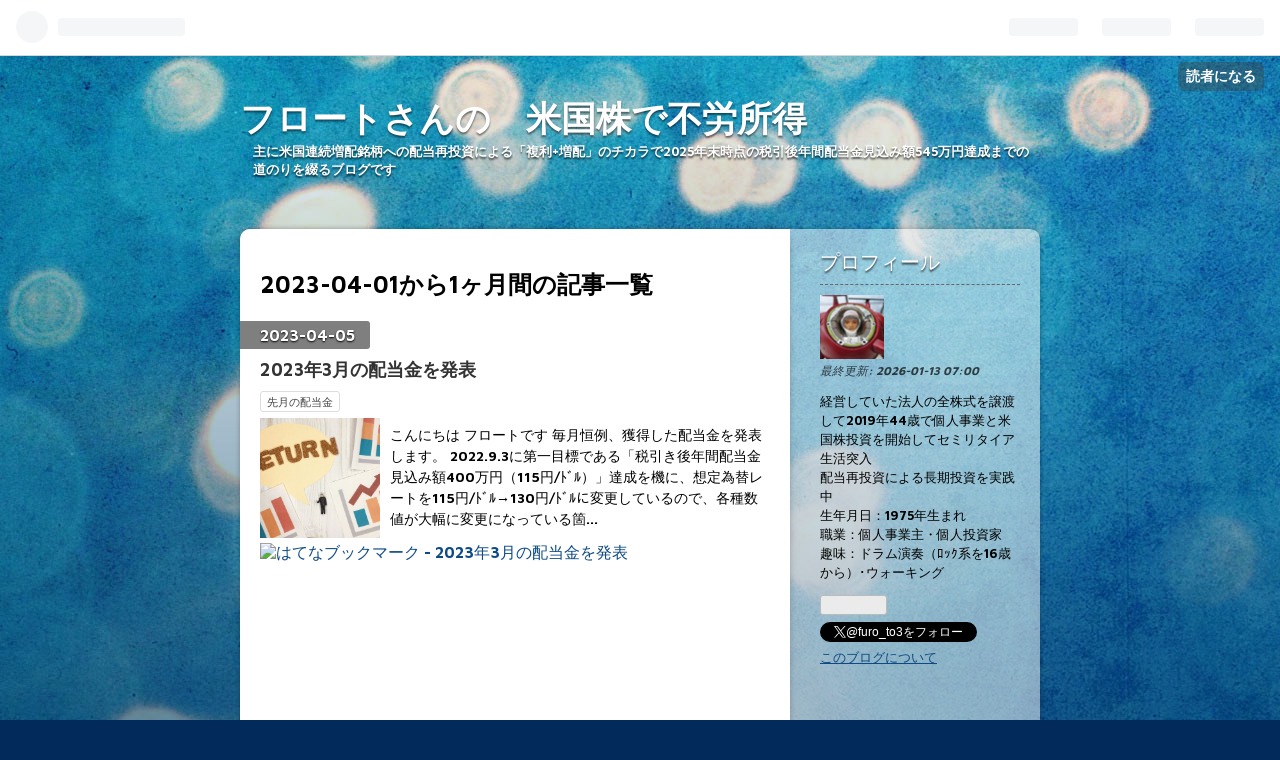

--- FILE ---
content_type: text/html; charset=utf-8
request_url: https://furooto-toushi.com/archive/2023/04
body_size: 10096
content:
<!DOCTYPE html>
<html
  lang="ja"

data-admin-domain="//blog.hatena.ne.jp"
data-admin-origin="https://blog.hatena.ne.jp"
data-author="furooto"
data-avail-langs="ja en"
data-blog="furooto-beikabu.hatenablog.com"
data-blog-host="furooto-beikabu.hatenablog.com"
data-blog-is-public="1"
data-blog-name="フロートさんの　米国株で不労所得"
data-blog-owner="furooto"
data-blog-show-ads=""
data-blog-show-sleeping-ads=""
data-blog-uri="https://furooto-toushi.com/"
data-blog-uuid="26006613614265840"
data-blogs-uri-base="https://furooto-toushi.com"
data-brand="pro"
data-data-layer="{&quot;hatenablog&quot;:{&quot;admin&quot;:{},&quot;analytics&quot;:{&quot;brand_property_id&quot;:&quot;&quot;,&quot;measurement_id&quot;:&quot;&quot;,&quot;non_sampling_property_id&quot;:&quot;&quot;,&quot;property_id&quot;:&quot;UA-175441559-1&quot;,&quot;separated_property_id&quot;:&quot;UA-29716941-26&quot;},&quot;blog&quot;:{&quot;blog_id&quot;:&quot;26006613614265840&quot;,&quot;content_seems_japanese&quot;:&quot;true&quot;,&quot;disable_ads&quot;:&quot;custom_domain&quot;,&quot;enable_ads&quot;:&quot;false&quot;,&quot;enable_keyword_link&quot;:&quot;true&quot;,&quot;entry_show_footer_related_entries&quot;:&quot;true&quot;,&quot;force_pc_view&quot;:&quot;false&quot;,&quot;is_public&quot;:&quot;true&quot;,&quot;is_responsive_view&quot;:&quot;false&quot;,&quot;is_sleeping&quot;:&quot;false&quot;,&quot;lang&quot;:&quot;ja&quot;,&quot;name&quot;:&quot;\u30d5\u30ed\u30fc\u30c8\u3055\u3093\u306e\u3000\u7c73\u56fd\u682a\u3067\u4e0d\u52b4\u6240\u5f97&quot;,&quot;owner_name&quot;:&quot;furooto&quot;,&quot;uri&quot;:&quot;https://furooto-toushi.com/&quot;},&quot;brand&quot;:&quot;pro&quot;,&quot;page_id&quot;:&quot;archive&quot;,&quot;permalink_entry&quot;:null,&quot;pro&quot;:&quot;pro&quot;,&quot;router_type&quot;:&quot;blogs&quot;}}"
data-device="pc"
data-dont-recommend-pro="false"
data-global-domain="https://hatena.blog"
data-globalheader-color="b"
data-globalheader-type="pc"
data-has-touch-view="1"
data-help-url="https://help.hatenablog.com"
data-page="archive"
data-parts-domain="https://hatenablog-parts.com"
data-plus-available="1"
data-pro="true"
data-router-type="blogs"
data-sentry-dsn="https://03a33e4781a24cf2885099fed222b56d@sentry.io/1195218"
data-sentry-environment="production"
data-sentry-sample-rate="0.1"
data-static-domain="https://cdn.blog.st-hatena.com"
data-version="6ea2223fdead71a0305297e57edb30"



  itemscope
  itemtype="http://schema.org/Blog"


  data-initial-state="{}"

  >
  <head prefix="og: http://ogp.me/ns# fb: http://ogp.me/ns/fb#">

  

  

  


  

  <meta name="robots" content="max-image-preview:large" />


  <meta charset="utf-8"/>
  <meta http-equiv="X-UA-Compatible" content="IE=7; IE=9; IE=10; IE=11" />
  <title>2023-04-01から1ヶ月間の記事一覧 - フロートさんの　米国株で不労所得</title>

  
  <link rel="canonical" href="https://furooto-toushi.com/archive/2023/04"/>



  

<meta itemprop="name" content="2023-04-01から1ヶ月間の記事一覧 - フロートさんの　米国株で不労所得"/>

  <meta itemprop="image" content="https://cdn.user.blog.st-hatena.com/default_entry_og_image/157065273/1597544553379358"/>


  <meta property="og:title" content="2023-04-01から1ヶ月間の記事一覧 - フロートさんの　米国株で不労所得"/>
<meta property="og:type" content="blog"/>
  <meta property="og:url" content="https://furooto-toushi.com/archive/2023/04"/>

  
  
  
  <meta property="og:image" content="https://cdn.image.st-hatena.com/image/scale/0920b35f63a199213405c10f321f42ff766c83ec/backend=imagemagick;enlarge=0;height=1000;version=1;width=1200/https%3A%2F%2Fcdn.user.blog.st-hatena.com%2Fdefault_entry_og_image%2F157065273%2F1597544553379358"/>

<meta property="og:image:alt" content="2023-04-01から1ヶ月間の記事一覧 - フロートさんの　米国株で不労所得"/>
  <meta property="og:description" content="主に米国連続増配銘柄への配当再投資による「複利+増配」のチカラで2025年末時点の税引後年間配当金見込み額545万円達成までの道のりを綴るブログです" />
<meta property="og:site_name" content="フロートさんの　米国株で不労所得"/>

    <meta name="twitter:card" content="summary" />  <meta name="twitter:title" content="2023-04-01から1ヶ月間の記事一覧 - フロートさんの　米国株で不労所得" />  <meta name="twitter:description" content="主に米国連続増配銘柄への配当再投資による「複利+増配」のチカラで2025年末時点の税引後年間配当金見込み額545万円達成までの道のりを綴るブログです" />  <meta name="twitter:app:name:iphone" content="はてなブログアプリ" />
  <meta name="twitter:app:id:iphone" content="583299321" />
  <meta name="twitter:app:url:iphone" content="hatenablog:///open?uri=https%3A%2F%2Ffurooto-toushi.com%2Farchive%2F2023%2F04" />  <meta name="twitter:site" content="@furo_to3" />
  
    <meta name="google-site-verification" content="9I_qKNrxMQt_3eUJiQZ6X3GxuKxA2Vd_npbYeI-0aF4" />
    <meta name="keywords" content="株,配当,リタイア,長期" />
    <meta name="msvalidate.01" content="FC695410D3EEC01F705F09BFE4EA837E" />


  
<script
  id="embed-gtm-data-layer-loader"
  data-data-layer-page-specific=""
>
(function() {
  function loadDataLayer(elem, attrName) {
    if (!elem) { return {}; }
    var json = elem.getAttribute(attrName);
    if (!json) { return {}; }
    return JSON.parse(json);
  }

  var globalVariables = loadDataLayer(
    document.documentElement,
    'data-data-layer'
  );
  var pageSpecificVariables = loadDataLayer(
    document.getElementById('embed-gtm-data-layer-loader'),
    'data-data-layer-page-specific'
  );

  var variables = [globalVariables, pageSpecificVariables];

  if (!window.dataLayer) {
    window.dataLayer = [];
  }

  for (var i = 0; i < variables.length; i++) {
    window.dataLayer.push(variables[i]);
  }
})();
</script>

<!-- Google Tag Manager -->
<script>(function(w,d,s,l,i){w[l]=w[l]||[];w[l].push({'gtm.start':
new Date().getTime(),event:'gtm.js'});var f=d.getElementsByTagName(s)[0],
j=d.createElement(s),dl=l!='dataLayer'?'&l='+l:'';j.async=true;j.src=
'https://www.googletagmanager.com/gtm.js?id='+i+dl;f.parentNode.insertBefore(j,f);
})(window,document,'script','dataLayer','GTM-P4CXTW');</script>
<!-- End Google Tag Manager -->











  <link rel="shortcut icon" href="https://furooto-toushi.com/icon/favicon">
<link rel="apple-touch-icon" href="https://furooto-toushi.com/icon/touch">
<link rel="icon" sizes="192x192" href="https://furooto-toushi.com/icon/link">

  

<link rel="alternate" type="application/atom+xml" title="Atom" href="https://furooto-toushi.com/feed"/>
<link rel="alternate" type="application/rss+xml" title="RSS2.0" href="https://furooto-toushi.com/rss"/>

  
  
  <link rel="author" href="http://www.hatena.ne.jp/furooto/">


  

  
      <link rel="preload" href="https://cdn.image.st-hatena.com/image/scale/55bc0e65c94e5189f807712d661fa32ed598118b/backend=imagemagick;height=500;quality=80;version=1;width=500/https%3A%2F%2Fcdn-ak.f.st-hatena.com%2Fimages%2Ffotolife%2Ff%2Ffurooto%2F20201229%2F20201229122632.jpg" as="image"/>


  
    
<link rel="stylesheet" type="text/css" href="https://cdn.blog.st-hatena.com/css/blog.css?version=6ea2223fdead71a0305297e57edb30"/>

    
  <link rel="stylesheet" type="text/css" href="https://usercss.blog.st-hatena.com/blog_style/26006613614265840/fc14f81c5b5fd68bf11259aa75719768346f1cef"/>
  
  

  

  
<script> </script>

  
<style>
  div#google_afc_user,
  div.google-afc-user-container,
  div.google_afc_image,
  div.google_afc_blocklink {
      display: block !important;
  }
</style>


  

  

  <script async src="https://pagead2.googlesyndication.com/pagead/js/adsbygoogle.js?client=ca-pub-8406274512465962"
     crossorigin="anonymous"></script>


  

</head>

  <body class="page-archive globalheader-ng-enabled">
    

<div id="globalheader-container"
  data-brand="hatenablog"
  
  >
  <iframe id="globalheader" height="37" frameborder="0" allowTransparency="true"></iframe>
</div>


  
  
  
    <nav class="
      blog-controlls
      
    ">
      <div class="blog-controlls-blog-icon">
        <a href="https://furooto-toushi.com/">
          <img src="https://cdn.image.st-hatena.com/image/square/bd37a7e403f9d141ba0488dc5a5dcf19b482b9c6/backend=imagemagick;height=128;version=1;width=128/https%3A%2F%2Fcdn.user.blog.st-hatena.com%2Fblog_custom_icon%2F157065273%2F1597475097435570" alt="フロートさんの　米国株で不労所得"/>
        </a>
      </div>
      <div class="blog-controlls-title">
        <a href="https://furooto-toushi.com/">フロートさんの　米国株で不労所得</a>
      </div>
      <a href="https://blog.hatena.ne.jp/furooto/furooto-beikabu.hatenablog.com/subscribe?utm_medium=button&amp;utm_campaign=subscribe_blog&amp;utm_source=blogs_topright_button" class="blog-controlls-subscribe-btn test-blog-header-controlls-subscribe">
        読者になる
      </a>
    </nav>
  

  <div id="container">
    <div id="container-inner">
      <header id="blog-title" data-brand="hatenablog">
  <div id="blog-title-inner" >
    <div id="blog-title-content">
      <h1 id="title"><a href="https://furooto-toushi.com/">フロートさんの　米国株で不労所得</a></h1>
      
        <h2 id="blog-description">主に米国連続増配銘柄への配当再投資による「複利+増配」のチカラで2025年末時点の税引後年間配当金見込み額545万円達成までの道のりを綴るブログです</h2>
      
    </div>
  </div>
</header>

      

      
      



<div id="content">
  <div id="content-inner">
    <div id="wrapper">
      <div id="main">
        <div id="main-inner">
          

          



          

          
            <h2 class="archive-heading">
              2023-04-01から1ヶ月間の記事一覧
            </h2>
          

          
            <div class="archive-entries">
              
                
                  <section class="archive-entry test-archive-entry autopagerize_page_element" data-uuid="4207112889970382445">
<div class="archive-entry-header">
  <div class="date archive-date">
    <a href="https://furooto-toushi.com/archive/2023/04/05" rel="nofollow">
      <time datetime="2023-04-05" title="2023-04-05">
        <span class="date-year">2023</span><span class="hyphen">-</span><span class="date-month">04</span><span class="hyphen">-</span><span class="date-day">05</span>
      </time>
    </a>
  </div>

  <h1 class="entry-title">
    <a class="entry-title-link" href="https://furooto-toushi.com/entry/20230405">2023年3月の配当金を発表</a>
    
    
  </h1>
</div>


  <div class="categories">
    
      <a href="https://furooto-toushi.com/archive/category/%E5%85%88%E6%9C%88%E3%81%AE%E9%85%8D%E5%BD%93%E9%87%91" class="archive-category-link category-先月の配当金">先月の配当金</a>
    
  </div>


  <a href="https://furooto-toushi.com/entry/20230405" class="entry-thumb-link">
    <div class="entry-thumb" style="background-image: url('https://cdn.image.st-hatena.com/image/scale/55bc0e65c94e5189f807712d661fa32ed598118b/backend=imagemagick;height=500;quality=80;version=1;width=500/https%3A%2F%2Fcdn-ak.f.st-hatena.com%2Fimages%2Ffotolife%2Ff%2Ffurooto%2F20201229%2F20201229122632.jpg');">
    </div>
  </a>
<div class="archive-entry-body">
  <p class="entry-description">
    
      こんにちは フロートです 毎月恒例、獲得した配当金を発表します。 2022.9.3に第一目標である「税引き後年間配当金見込み額400万円（115円/ﾄﾞﾙ）」達成を機に、想定為替レートを115円/ﾄﾞﾙ→130円/ﾄﾞﾙに変更しているので、各種数値が大幅に変更になっている箇…
    
  </p>

  
    <div class="archive-entry-tags-wrapper">
  <div class="archive-entry-tags">  </div>
</div>

  

  <span class="social-buttons">
    
    
      <a href="https://b.hatena.ne.jp/entry/s/furooto-toushi.com/entry/20230405" class="bookmark-widget-counter">
        <img src="https://b.hatena.ne.jp/entry/image/https://furooto-toushi.com/entry/20230405" alt="はてなブックマーク - 2023年3月の配当金を発表" />
      </a>
    

    <span
      class="star-container"
      data-hatena-star-container
      data-hatena-star-url="https://furooto-toushi.com/entry/20230405"
      data-hatena-star-title="2023年3月の配当金を発表"
      data-hatena-star-variant="profile-icon"
      data-hatena-star-profile-url-template="https://blog.hatena.ne.jp/{username}/"
    ></span>
  </span>
</div>
</section>
              
            </div>

          
        </div>

        
      </div>
    </div>

    
<aside id="box2">
  
  <div id="box2-inner">
    
      

<div class="hatena-module hatena-module-profile">
  <div class="hatena-module-title">
    プロフィール
  </div>
  <div class="hatena-module-body">
    
    <a href="https://furooto-toushi.com/about" class="profile-icon-link">
      <img src="https://cdn.profile-image.st-hatena.com/users/furooto/profile.png?1597388548"
      alt="id:furooto" class="profile-icon" />
    </a>
    

    

    
      <div class="profile-activities">
      
        最終更新:
        <time datetime="2026-01-12T22:00:00Z" data-relative data-epoch="1768255200000" class="updated">2026-01-13 07:00</time>
      
    </div>
    

    
    <div class="profile-description">
      <p>経営していた法人の全株式を譲渡して2019年44歳で個人事業と米国株投資を開始してセミリタイア生活突入<br />
配当再投資による長期投資を実践中<br />
生年月日：1975年生まれ<br />
職業：個人事業主・個人投資家<br />
趣味：ドラム演奏（ﾛｯｸ系を16歳から）･ウォーキング</p>

    </div>
    

    
      <div class="hatena-follow-button-box btn-subscribe js-hatena-follow-button-box"
  
  >

  <a href="#" class="hatena-follow-button js-hatena-follow-button">
    <span class="subscribing">
      <span class="foreground">読者です</span>
      <span class="background">読者をやめる</span>
    </span>
    <span class="unsubscribing" data-track-name="profile-widget-subscribe-button" data-track-once>
      <span class="foreground">読者になる</span>
      <span class="background">読者になる</span>
    </span>
  </a>
  <div class="subscription-count-box js-subscription-count-box">
    <i></i>
    <u></u>
    <span class="subscription-count js-subscription-count">
    </span>
  </div>
</div>

    

    
      <div class="hatena-follow-button-box">
        <a href="https://twitter.com/furo_to3" title="X（Twitter）アカウント" class="btn-twitter" data-lang="ja">
          <img src="https://cdn.blog.st-hatena.com/images/theme/plofile-socialize-x.svg?version=6ea2223fdead71a0305297e57edb30" alt="X">
          <span>
            @furo_to3をフォロー
          </span>
        </a>
      </div>
    

    <div class="profile-about">
      <a href="https://furooto-toushi.com/about">このブログについて</a>
    </div>

  </div>
</div>

    
      <div class="hatena-module hatena-module-search-box">
  <div class="hatena-module-title">
    検索
  </div>
  <div class="hatena-module-body">
    <form class="search-form" role="search" action="https://furooto-toushi.com/search" method="get">
  <input type="text" name="q" class="search-module-input" value="" placeholder="記事を検索" required>
  <input type="submit" value="検索" class="search-module-button" />
</form>

  </div>
</div>

    
      
<div class="hatena-module hatena-module-html">
  <div class="hatena-module-body">
    <iframe src="https://rcm-fe.amazon-adsystem.com/e/cm?o=9&p=12&l=ur1&category=amazonrotate&f=ifr&linkID=b202c2ce208a599aadecfc50ae3fdb04&t=tsyoji0495-22&tracking_id=tsyoji0495-22" width="300" height="250" scrolling="no" border="0" marginwidth="0" style="border:none;" frameborder="0"></iframe>
  </div>
</div>

    
      <div class="hatena-module hatena-module-recent-entries ">
  <div class="hatena-module-title">
    <a href="https://furooto-toushi.com/archive">
      最新記事
    </a>
  </div>
  <div class="hatena-module-body">
    <ul class="recent-entries hatena-urllist ">
  
  
    
    <li class="urllist-item recent-entries-item">
      <div class="urllist-item-inner recent-entries-item-inner">
        
          
          
          <a href="https://furooto-toushi.com/entry/20260113" class="urllist-title-link recent-entries-title-link  urllist-title recent-entries-title">2025年12月の配当金を発表</a>




          
          

                </div>
    </li>
  
    
    <li class="urllist-item recent-entries-item">
      <div class="urllist-item-inner recent-entries-item-inner">
        
          
          
          <a href="https://furooto-toushi.com/entry/20251208" class="urllist-title-link recent-entries-title-link  urllist-title recent-entries-title">2025年11月の配当金を発表</a>




          
          

                </div>
    </li>
  
    
    <li class="urllist-item recent-entries-item">
      <div class="urllist-item-inner recent-entries-item-inner">
        
          
          
          <a href="https://furooto-toushi.com/entry/20251104" class="urllist-title-link recent-entries-title-link  urllist-title recent-entries-title">2025年10月の配当金を発表</a>




          
          

                </div>
    </li>
  
    
    <li class="urllist-item recent-entries-item">
      <div class="urllist-item-inner recent-entries-item-inner">
        
          
          
          <a href="https://furooto-toushi.com/entry/2025/10/08/073000" class="urllist-title-link recent-entries-title-link  urllist-title recent-entries-title">2025年9月の配当金を発表</a>




          
          

                </div>
    </li>
  
    
    <li class="urllist-item recent-entries-item">
      <div class="urllist-item-inner recent-entries-item-inner">
        
          
          
          <a href="https://furooto-toushi.com/entry/20250907" class="urllist-title-link recent-entries-title-link  urllist-title recent-entries-title">2025年8月の配当金を発表</a>




          
          

                </div>
    </li>
  
</ul>

      </div>
</div>

    
      
<div class="hatena-module hatena-module-html">
    <div class="hatena-module-title">PR</div>
  <div class="hatena-module-body">
    <a href="https://www.tcs-asp.net/alink?AC=C106724&LC=TMF1&SQ=0&isq=203"><img src="https://img.tcs-asp.net/imagesender?ac=C106724&lc=TMF1&isq=203&psq=0" border="0" alt="モトリーフール"></a>

  </div>
</div>

    
      

<div class="hatena-module hatena-module-archive" data-archive-type="default" data-archive-url="https://furooto-toushi.com/archive">
  <div class="hatena-module-title">
    <a href="https://furooto-toushi.com/archive">月別アーカイブ</a>
  </div>
  <div class="hatena-module-body">
    
      
        <ul class="hatena-urllist">
          
            <li class="archive-module-year archive-module-year-hidden" data-year="2200">
              <div class="archive-module-button">
                <span class="archive-module-hide-button">▼</span>
                <span class="archive-module-show-button">▶</span>
              </div>
              <a href="https://furooto-toushi.com/archive/2200" class="archive-module-year-title archive-module-year-2200">
                2200
              </a>
              <ul class="archive-module-months">
                
                  <li class="archive-module-month">
                    <a href="https://furooto-toushi.com/archive/2200/01" class="archive-module-month-title archive-module-month-2200-1">
                      2200 / 1
                    </a>
                  </li>
                
              </ul>
            </li>
          
            <li class="archive-module-year archive-module-year-hidden" data-year="2026">
              <div class="archive-module-button">
                <span class="archive-module-hide-button">▼</span>
                <span class="archive-module-show-button">▶</span>
              </div>
              <a href="https://furooto-toushi.com/archive/2026" class="archive-module-year-title archive-module-year-2026">
                2026
              </a>
              <ul class="archive-module-months">
                
                  <li class="archive-module-month">
                    <a href="https://furooto-toushi.com/archive/2026/01" class="archive-module-month-title archive-module-month-2026-1">
                      2026 / 1
                    </a>
                  </li>
                
              </ul>
            </li>
          
            <li class="archive-module-year archive-module-year-hidden" data-year="2025">
              <div class="archive-module-button">
                <span class="archive-module-hide-button">▼</span>
                <span class="archive-module-show-button">▶</span>
              </div>
              <a href="https://furooto-toushi.com/archive/2025" class="archive-module-year-title archive-module-year-2025">
                2025
              </a>
              <ul class="archive-module-months">
                
                  <li class="archive-module-month">
                    <a href="https://furooto-toushi.com/archive/2025/12" class="archive-module-month-title archive-module-month-2025-12">
                      2025 / 12
                    </a>
                  </li>
                
                  <li class="archive-module-month">
                    <a href="https://furooto-toushi.com/archive/2025/11" class="archive-module-month-title archive-module-month-2025-11">
                      2025 / 11
                    </a>
                  </li>
                
                  <li class="archive-module-month">
                    <a href="https://furooto-toushi.com/archive/2025/10" class="archive-module-month-title archive-module-month-2025-10">
                      2025 / 10
                    </a>
                  </li>
                
                  <li class="archive-module-month">
                    <a href="https://furooto-toushi.com/archive/2025/09" class="archive-module-month-title archive-module-month-2025-9">
                      2025 / 9
                    </a>
                  </li>
                
                  <li class="archive-module-month">
                    <a href="https://furooto-toushi.com/archive/2025/08" class="archive-module-month-title archive-module-month-2025-8">
                      2025 / 8
                    </a>
                  </li>
                
                  <li class="archive-module-month">
                    <a href="https://furooto-toushi.com/archive/2025/07" class="archive-module-month-title archive-module-month-2025-7">
                      2025 / 7
                    </a>
                  </li>
                
                  <li class="archive-module-month">
                    <a href="https://furooto-toushi.com/archive/2025/06" class="archive-module-month-title archive-module-month-2025-6">
                      2025 / 6
                    </a>
                  </li>
                
                  <li class="archive-module-month">
                    <a href="https://furooto-toushi.com/archive/2025/05" class="archive-module-month-title archive-module-month-2025-5">
                      2025 / 5
                    </a>
                  </li>
                
                  <li class="archive-module-month">
                    <a href="https://furooto-toushi.com/archive/2025/04" class="archive-module-month-title archive-module-month-2025-4">
                      2025 / 4
                    </a>
                  </li>
                
                  <li class="archive-module-month">
                    <a href="https://furooto-toushi.com/archive/2025/03" class="archive-module-month-title archive-module-month-2025-3">
                      2025 / 3
                    </a>
                  </li>
                
                  <li class="archive-module-month">
                    <a href="https://furooto-toushi.com/archive/2025/02" class="archive-module-month-title archive-module-month-2025-2">
                      2025 / 2
                    </a>
                  </li>
                
                  <li class="archive-module-month">
                    <a href="https://furooto-toushi.com/archive/2025/01" class="archive-module-month-title archive-module-month-2025-1">
                      2025 / 1
                    </a>
                  </li>
                
              </ul>
            </li>
          
            <li class="archive-module-year archive-module-year-hidden" data-year="2024">
              <div class="archive-module-button">
                <span class="archive-module-hide-button">▼</span>
                <span class="archive-module-show-button">▶</span>
              </div>
              <a href="https://furooto-toushi.com/archive/2024" class="archive-module-year-title archive-module-year-2024">
                2024
              </a>
              <ul class="archive-module-months">
                
                  <li class="archive-module-month">
                    <a href="https://furooto-toushi.com/archive/2024/12" class="archive-module-month-title archive-module-month-2024-12">
                      2024 / 12
                    </a>
                  </li>
                
                  <li class="archive-module-month">
                    <a href="https://furooto-toushi.com/archive/2024/11" class="archive-module-month-title archive-module-month-2024-11">
                      2024 / 11
                    </a>
                  </li>
                
                  <li class="archive-module-month">
                    <a href="https://furooto-toushi.com/archive/2024/10" class="archive-module-month-title archive-module-month-2024-10">
                      2024 / 10
                    </a>
                  </li>
                
                  <li class="archive-module-month">
                    <a href="https://furooto-toushi.com/archive/2024/09" class="archive-module-month-title archive-module-month-2024-9">
                      2024 / 9
                    </a>
                  </li>
                
                  <li class="archive-module-month">
                    <a href="https://furooto-toushi.com/archive/2024/08" class="archive-module-month-title archive-module-month-2024-8">
                      2024 / 8
                    </a>
                  </li>
                
                  <li class="archive-module-month">
                    <a href="https://furooto-toushi.com/archive/2024/07" class="archive-module-month-title archive-module-month-2024-7">
                      2024 / 7
                    </a>
                  </li>
                
                  <li class="archive-module-month">
                    <a href="https://furooto-toushi.com/archive/2024/06" class="archive-module-month-title archive-module-month-2024-6">
                      2024 / 6
                    </a>
                  </li>
                
                  <li class="archive-module-month">
                    <a href="https://furooto-toushi.com/archive/2024/05" class="archive-module-month-title archive-module-month-2024-5">
                      2024 / 5
                    </a>
                  </li>
                
                  <li class="archive-module-month">
                    <a href="https://furooto-toushi.com/archive/2024/04" class="archive-module-month-title archive-module-month-2024-4">
                      2024 / 4
                    </a>
                  </li>
                
                  <li class="archive-module-month">
                    <a href="https://furooto-toushi.com/archive/2024/03" class="archive-module-month-title archive-module-month-2024-3">
                      2024 / 3
                    </a>
                  </li>
                
                  <li class="archive-module-month">
                    <a href="https://furooto-toushi.com/archive/2024/02" class="archive-module-month-title archive-module-month-2024-2">
                      2024 / 2
                    </a>
                  </li>
                
                  <li class="archive-module-month">
                    <a href="https://furooto-toushi.com/archive/2024/01" class="archive-module-month-title archive-module-month-2024-1">
                      2024 / 1
                    </a>
                  </li>
                
              </ul>
            </li>
          
            <li class="archive-module-year archive-module-year-hidden" data-year="2023">
              <div class="archive-module-button">
                <span class="archive-module-hide-button">▼</span>
                <span class="archive-module-show-button">▶</span>
              </div>
              <a href="https://furooto-toushi.com/archive/2023" class="archive-module-year-title archive-module-year-2023">
                2023
              </a>
              <ul class="archive-module-months">
                
                  <li class="archive-module-month">
                    <a href="https://furooto-toushi.com/archive/2023/12" class="archive-module-month-title archive-module-month-2023-12">
                      2023 / 12
                    </a>
                  </li>
                
                  <li class="archive-module-month">
                    <a href="https://furooto-toushi.com/archive/2023/11" class="archive-module-month-title archive-module-month-2023-11">
                      2023 / 11
                    </a>
                  </li>
                
                  <li class="archive-module-month">
                    <a href="https://furooto-toushi.com/archive/2023/10" class="archive-module-month-title archive-module-month-2023-10">
                      2023 / 10
                    </a>
                  </li>
                
                  <li class="archive-module-month">
                    <a href="https://furooto-toushi.com/archive/2023/09" class="archive-module-month-title archive-module-month-2023-9">
                      2023 / 9
                    </a>
                  </li>
                
                  <li class="archive-module-month">
                    <a href="https://furooto-toushi.com/archive/2023/08" class="archive-module-month-title archive-module-month-2023-8">
                      2023 / 8
                    </a>
                  </li>
                
                  <li class="archive-module-month">
                    <a href="https://furooto-toushi.com/archive/2023/07" class="archive-module-month-title archive-module-month-2023-7">
                      2023 / 7
                    </a>
                  </li>
                
                  <li class="archive-module-month">
                    <a href="https://furooto-toushi.com/archive/2023/06" class="archive-module-month-title archive-module-month-2023-6">
                      2023 / 6
                    </a>
                  </li>
                
                  <li class="archive-module-month">
                    <a href="https://furooto-toushi.com/archive/2023/05" class="archive-module-month-title archive-module-month-2023-5">
                      2023 / 5
                    </a>
                  </li>
                
                  <li class="archive-module-month">
                    <a href="https://furooto-toushi.com/archive/2023/04" class="archive-module-month-title archive-module-month-2023-4">
                      2023 / 4
                    </a>
                  </li>
                
                  <li class="archive-module-month">
                    <a href="https://furooto-toushi.com/archive/2023/03" class="archive-module-month-title archive-module-month-2023-3">
                      2023 / 3
                    </a>
                  </li>
                
                  <li class="archive-module-month">
                    <a href="https://furooto-toushi.com/archive/2023/02" class="archive-module-month-title archive-module-month-2023-2">
                      2023 / 2
                    </a>
                  </li>
                
                  <li class="archive-module-month">
                    <a href="https://furooto-toushi.com/archive/2023/01" class="archive-module-month-title archive-module-month-2023-1">
                      2023 / 1
                    </a>
                  </li>
                
              </ul>
            </li>
          
            <li class="archive-module-year archive-module-year-hidden" data-year="2022">
              <div class="archive-module-button">
                <span class="archive-module-hide-button">▼</span>
                <span class="archive-module-show-button">▶</span>
              </div>
              <a href="https://furooto-toushi.com/archive/2022" class="archive-module-year-title archive-module-year-2022">
                2022
              </a>
              <ul class="archive-module-months">
                
                  <li class="archive-module-month">
                    <a href="https://furooto-toushi.com/archive/2022/12" class="archive-module-month-title archive-module-month-2022-12">
                      2022 / 12
                    </a>
                  </li>
                
                  <li class="archive-module-month">
                    <a href="https://furooto-toushi.com/archive/2022/11" class="archive-module-month-title archive-module-month-2022-11">
                      2022 / 11
                    </a>
                  </li>
                
                  <li class="archive-module-month">
                    <a href="https://furooto-toushi.com/archive/2022/10" class="archive-module-month-title archive-module-month-2022-10">
                      2022 / 10
                    </a>
                  </li>
                
                  <li class="archive-module-month">
                    <a href="https://furooto-toushi.com/archive/2022/09" class="archive-module-month-title archive-module-month-2022-9">
                      2022 / 9
                    </a>
                  </li>
                
                  <li class="archive-module-month">
                    <a href="https://furooto-toushi.com/archive/2022/08" class="archive-module-month-title archive-module-month-2022-8">
                      2022 / 8
                    </a>
                  </li>
                
                  <li class="archive-module-month">
                    <a href="https://furooto-toushi.com/archive/2022/07" class="archive-module-month-title archive-module-month-2022-7">
                      2022 / 7
                    </a>
                  </li>
                
                  <li class="archive-module-month">
                    <a href="https://furooto-toushi.com/archive/2022/06" class="archive-module-month-title archive-module-month-2022-6">
                      2022 / 6
                    </a>
                  </li>
                
                  <li class="archive-module-month">
                    <a href="https://furooto-toushi.com/archive/2022/05" class="archive-module-month-title archive-module-month-2022-5">
                      2022 / 5
                    </a>
                  </li>
                
                  <li class="archive-module-month">
                    <a href="https://furooto-toushi.com/archive/2022/04" class="archive-module-month-title archive-module-month-2022-4">
                      2022 / 4
                    </a>
                  </li>
                
                  <li class="archive-module-month">
                    <a href="https://furooto-toushi.com/archive/2022/03" class="archive-module-month-title archive-module-month-2022-3">
                      2022 / 3
                    </a>
                  </li>
                
                  <li class="archive-module-month">
                    <a href="https://furooto-toushi.com/archive/2022/02" class="archive-module-month-title archive-module-month-2022-2">
                      2022 / 2
                    </a>
                  </li>
                
                  <li class="archive-module-month">
                    <a href="https://furooto-toushi.com/archive/2022/01" class="archive-module-month-title archive-module-month-2022-1">
                      2022 / 1
                    </a>
                  </li>
                
              </ul>
            </li>
          
            <li class="archive-module-year archive-module-year-hidden" data-year="2021">
              <div class="archive-module-button">
                <span class="archive-module-hide-button">▼</span>
                <span class="archive-module-show-button">▶</span>
              </div>
              <a href="https://furooto-toushi.com/archive/2021" class="archive-module-year-title archive-module-year-2021">
                2021
              </a>
              <ul class="archive-module-months">
                
                  <li class="archive-module-month">
                    <a href="https://furooto-toushi.com/archive/2021/12" class="archive-module-month-title archive-module-month-2021-12">
                      2021 / 12
                    </a>
                  </li>
                
                  <li class="archive-module-month">
                    <a href="https://furooto-toushi.com/archive/2021/11" class="archive-module-month-title archive-module-month-2021-11">
                      2021 / 11
                    </a>
                  </li>
                
                  <li class="archive-module-month">
                    <a href="https://furooto-toushi.com/archive/2021/10" class="archive-module-month-title archive-module-month-2021-10">
                      2021 / 10
                    </a>
                  </li>
                
                  <li class="archive-module-month">
                    <a href="https://furooto-toushi.com/archive/2021/09" class="archive-module-month-title archive-module-month-2021-9">
                      2021 / 9
                    </a>
                  </li>
                
                  <li class="archive-module-month">
                    <a href="https://furooto-toushi.com/archive/2021/08" class="archive-module-month-title archive-module-month-2021-8">
                      2021 / 8
                    </a>
                  </li>
                
                  <li class="archive-module-month">
                    <a href="https://furooto-toushi.com/archive/2021/07" class="archive-module-month-title archive-module-month-2021-7">
                      2021 / 7
                    </a>
                  </li>
                
                  <li class="archive-module-month">
                    <a href="https://furooto-toushi.com/archive/2021/06" class="archive-module-month-title archive-module-month-2021-6">
                      2021 / 6
                    </a>
                  </li>
                
                  <li class="archive-module-month">
                    <a href="https://furooto-toushi.com/archive/2021/05" class="archive-module-month-title archive-module-month-2021-5">
                      2021 / 5
                    </a>
                  </li>
                
                  <li class="archive-module-month">
                    <a href="https://furooto-toushi.com/archive/2021/04" class="archive-module-month-title archive-module-month-2021-4">
                      2021 / 4
                    </a>
                  </li>
                
                  <li class="archive-module-month">
                    <a href="https://furooto-toushi.com/archive/2021/03" class="archive-module-month-title archive-module-month-2021-3">
                      2021 / 3
                    </a>
                  </li>
                
                  <li class="archive-module-month">
                    <a href="https://furooto-toushi.com/archive/2021/02" class="archive-module-month-title archive-module-month-2021-2">
                      2021 / 2
                    </a>
                  </li>
                
                  <li class="archive-module-month">
                    <a href="https://furooto-toushi.com/archive/2021/01" class="archive-module-month-title archive-module-month-2021-1">
                      2021 / 1
                    </a>
                  </li>
                
              </ul>
            </li>
          
            <li class="archive-module-year archive-module-year-hidden" data-year="2020">
              <div class="archive-module-button">
                <span class="archive-module-hide-button">▼</span>
                <span class="archive-module-show-button">▶</span>
              </div>
              <a href="https://furooto-toushi.com/archive/2020" class="archive-module-year-title archive-module-year-2020">
                2020
              </a>
              <ul class="archive-module-months">
                
                  <li class="archive-module-month">
                    <a href="https://furooto-toushi.com/archive/2020/12" class="archive-module-month-title archive-module-month-2020-12">
                      2020 / 12
                    </a>
                  </li>
                
                  <li class="archive-module-month">
                    <a href="https://furooto-toushi.com/archive/2020/11" class="archive-module-month-title archive-module-month-2020-11">
                      2020 / 11
                    </a>
                  </li>
                
                  <li class="archive-module-month">
                    <a href="https://furooto-toushi.com/archive/2020/10" class="archive-module-month-title archive-module-month-2020-10">
                      2020 / 10
                    </a>
                  </li>
                
                  <li class="archive-module-month">
                    <a href="https://furooto-toushi.com/archive/2020/09" class="archive-module-month-title archive-module-month-2020-9">
                      2020 / 9
                    </a>
                  </li>
                
                  <li class="archive-module-month">
                    <a href="https://furooto-toushi.com/archive/2020/08" class="archive-module-month-title archive-module-month-2020-8">
                      2020 / 8
                    </a>
                  </li>
                
              </ul>
            </li>
          
            <li class="archive-module-year archive-module-year-hidden" data-year="222">
              <div class="archive-module-button">
                <span class="archive-module-hide-button">▼</span>
                <span class="archive-module-show-button">▶</span>
              </div>
              <a href="https://furooto-toushi.com/archive/222" class="archive-module-year-title archive-module-year-222">
                222
              </a>
              <ul class="archive-module-months">
                
                  <li class="archive-module-month">
                    <a href="https://furooto-toushi.com/archive/222/02" class="archive-module-month-title archive-module-month-222-2">
                      222 / 2
                    </a>
                  </li>
                
              </ul>
            </li>
          
        </ul>
      
    
  </div>
</div>

    
      
<div class="hatena-module hatena-module-html">
  <div class="hatena-module-body">
    <iframe src="https://rcm-fe.amazon-adsystem.com/e/cm?o=9&p=8&l=ez&f=ifr&linkID=362160cefbc8f481b228a0f8adb813e7&t=tsyoji0495-22&tracking_id=tsyoji0495-22" width="120" height="240" scrolling="no" border="0" marginwidth="0" style="border:none;" frameborder="0"></iframe>
  </div>
</div>

    
      

<div class="hatena-module hatena-module-category">
  <div class="hatena-module-title">
    カテゴリー
  </div>
  <div class="hatena-module-body">
    <ul class="hatena-urllist">
      
        <li>
          <a href="https://furooto-toushi.com/archive/category/%E5%85%88%E6%9C%88%E3%81%AE%E9%85%8D%E5%BD%93%E9%87%91" class="category-先月の配当金">
            先月の配当金 (54)
          </a>
        </li>
      
        <li>
          <a href="https://furooto-toushi.com/archive/category/%E7%9B%AE%E6%A8%99%E9%81%94%E6%88%90%E3%81%B8%E3%81%AE%E3%82%AB%E3%82%A6%E3%83%B3%E3%83%88%E3%83%80%E3%82%A6%E3%83%B3" class="category-目標達成へのカウントダウン">
            目標達成へのカウントダウン (8)
          </a>
        </li>
      
        <li>
          <a href="https://furooto-toushi.com/archive/category/%E9%9B%91%E8%AB%87" class="category-雑談">
            雑談 (81)
          </a>
        </li>
      
        <li>
          <a href="https://furooto-toushi.com/archive/category/%E3%83%88%E3%83%BC%E3%82%BF%E3%83%AB%E3%83%AA%E3%82%BF%E3%83%BC%E3%83%B3" class="category-トータルリターン">
            トータルリターン (3)
          </a>
        </li>
      
        <li>
          <a href="https://furooto-toushi.com/archive/category/%E7%B1%B3%E5%9B%BD%E6%A0%AA%E6%8A%95%E8%B3%87" class="category-米国株投資">
            米国株投資 (414)
          </a>
        </li>
      
        <li>
          <a href="https://furooto-toushi.com/archive/category/%E9%85%8D%E5%BD%93%E9%87%91" class="category-配当金">
            配当金 (314)
          </a>
        </li>
      
        <li>
          <a href="https://furooto-toushi.com/archive/category/%E4%B8%8D%E5%8A%B4%E6%89%80%E5%BE%97" class="category-不労所得">
            不労所得 (310)
          </a>
        </li>
      
        <li>
          <a href="https://furooto-toushi.com/archive/category/%E3%82%BB%E3%83%9F%E3%83%AA%E3%82%BF%E3%82%A4%E3%82%A2" class="category-セミリタイア">
            セミリタイア (8)
          </a>
        </li>
      
        <li>
          <a href="https://furooto-toushi.com/archive/category/%E3%82%A2%E3%82%BB%E3%83%83%E3%83%88%E3%82%A2%E3%83%AD%E3%82%B1%E3%83%BC%E3%82%B7%E3%83%A7%E3%83%B3" class="category-アセットアロケーション">
            アセットアロケーション (3)
          </a>
        </li>
      
        <li>
          <a href="https://furooto-toushi.com/archive/category/%E7%9B%AE%E6%A8%99" class="category-目標">
            目標 (1)
          </a>
        </li>
      
        <li>
          <a href="https://furooto-toushi.com/archive/category/%E6%97%A5%E6%9C%AC%E6%A0%AA" class="category-日本株">
            日本株 (21)
          </a>
        </li>
      
        <li>
          <a href="https://furooto-toushi.com/archive/category/%E6%8A%95%E8%B3%87%E5%85%A8%E8%88%AC" class="category-投資全般">
            投資全般 (26)
          </a>
        </li>
      
        <li>
          <a href="https://furooto-toushi.com/archive/category/%E9%85%8D%E5%BD%93%E9%87%91%E8%A6%8B%E8%BE%BC%E3%81%BF%E9%A1%8D" class="category-配当金見込み額">
            配当金見込み額 (12)
          </a>
        </li>
      
        <li>
          <a href="https://furooto-toushi.com/archive/category/%E9%85%8D%E5%BD%93%E9%87%91%E6%AF%94%E7%8E%87" class="category-配当金比率">
            配当金比率 (1)
          </a>
        </li>
      
        <li>
          <a href="https://furooto-toushi.com/archive/category/%E5%AD%A6%E8%B3%87%E9%81%8B%E7%94%A8" class="category-学資運用">
            学資運用 (2)
          </a>
        </li>
      
        <li>
          <a href="https://furooto-toushi.com/archive/category/%E5%90%AB%E3%81%BF%E6%90%8D%E7%9B%8A" class="category-含み損益">
            含み損益 (8)
          </a>
        </li>
      
        <li>
          <a href="https://furooto-toushi.com/archive/category/FIRE" class="category-FIRE">
            FIRE (84)
          </a>
        </li>
      
        <li>
          <a href="https://furooto-toushi.com/archive/category/%E3%81%94%E3%81%82%E3%81%84%E3%81%95%E3%81%A4" class="category-ごあいさつ">
            ごあいさつ (5)
          </a>
        </li>
      
        <li>
          <a href="https://furooto-toushi.com/archive/category/%E3%81%8A%E9%87%91%E3%81%AE%E8%A9%B1" class="category-お金の話">
            お金の話 (7)
          </a>
        </li>
      
        <li>
          <a href="https://furooto-toushi.com/archive/category/%E6%8A%95%E8%B3%87%E6%AF%94%E7%8E%87" class="category-投資比率">
            投資比率 (2)
          </a>
        </li>
      
        <li>
          <a href="https://furooto-toushi.com/archive/category/%E6%8A%95%E8%B3%87%E4%BF%A1%E8%A8%97" class="category-投資信託">
            投資信託 (3)
          </a>
        </li>
      
        <li>
          <a href="https://furooto-toushi.com/archive/category/%E6%8A%95%E8%B3%87%E5%85%83%E6%9C%AC" class="category-投資元本">
            投資元本 (2)
          </a>
        </li>
      
        <li>
          <a href="https://furooto-toushi.com/archive/category/%E7%89%B9%E5%88%A5%E9%85%8D%E5%BD%93" class="category-特別配当">
            特別配当 (1)
          </a>
        </li>
      
        <li>
          <a href="https://furooto-toushi.com/archive/category/%E7%8F%BE%E7%89%A9%E6%8A%95%E8%B3%87" class="category-現物投資">
            現物投資 (3)
          </a>
        </li>
      
        <li>
          <a href="https://furooto-toushi.com/archive/category/M%26A" class="category-M&amp;A">
            M&amp;A (4)
          </a>
        </li>
      
    </ul>
  </div>
</div>

    
      
<div class="hatena-module hatena-module-html">
    <div class="hatena-module-title">PR</div>
  <div class="hatena-module-body">
    <script async src="https://pagead2.googlesyndication.com/pagead/js/adsbygoogle.js"></script>
<!-- -->
<ins class="adsbygoogle"
     style="display:block"
     data-ad-client="ca-pub-3258735801466911"
     data-ad-slot="8685301544"
     data-ad-format="auto"
     data-full-width-responsive="true"></ins>
<script>
     (adsbygoogle = window.adsbygoogle || []).push({});
</script>
  </div>
</div>

    
      
<div class="hatena-module hatena-module-html">
    <div class="hatena-module-title">PR</div>
  <div class="hatena-module-body">
    <a href="https://www.tcs-asp.net/alink?AC=C106724&LC=SBI99&SQ=0&isq=64"><img src="https://img.tcs-asp.net/imagesender?ac=C106724&lc=SBI99&isq=64&psq=0" border="0" alt="SBI証券"></a>
  </div>
</div>

    
      
<div class="hatena-module hatena-module-html">
    <div class="hatena-module-title">プライバシーポリシー</div>
  <div class="hatena-module-body">
    当ブログではGoogle Analyticsを利用して、アクセス解析を行うためにcookieを使用しております。Google Analyticsで集計したデータは、当ブログのアクセス解析や改良、改善のために使用させていただくものとします。なおcookieは個人を特定する情報を含まずに集計しております。Googleによるデータの使用については、<a href="https://www.google.com/policies/privacy/"target="_blank">ポリシーと規約</a>をご覧下さい。
  </div>
</div>

    
      
<div class="hatena-module hatena-module-html">
    <div class="hatena-module-title">免責事項</div>
  <div class="hatena-module-body">
    当ブログで掲載する特定の銘柄は、売買を推奨するものではありません。また、読者が当ブログの情報を用いて行う投資活動の一切について責任を負うものではありません。
  </div>
</div>

    
      <div class="hatena-module hatena-module-links">
  <div class="hatena-module-title">
    リンク
  </div>
  <div class="hatena-module-body">
    <ul class="hatena-urllist">
      
        <li>
          <a href="https://hatena.blog/">はてなブログ</a>
        </li>
      
        <li>
          <a href="https://hatena.blog/guide?via=200109">ブログをはじめる</a>
        </li>
      
        <li>
          <a href="http://blog.hatenablog.com">週刊はてなブログ</a>
        </li>
      
        <li>
          <a href="https://hatena.blog/guide/pro">はてなブログPro</a>
        </li>
      
    </ul>
  </div>
</div>

    
      
<div class="hatena-module hatena-module-html">
    <div class="hatena-module-title">PR</div>
  <div class="hatena-module-body">
    <script async src="https://pagead2.googlesyndication.com/pagead/js/adsbygoogle.js"></script>
<!-- -->
<ins class="adsbygoogle"
     style="display:block"
     data-ad-client="ca-pub-3258735801466911"
     data-ad-slot="3631698686"
     data-ad-format="auto"
     data-full-width-responsive="true"></ins>
<script>
     (adsbygoogle = window.adsbygoogle || []).push({});
</script>

  </div>
</div>

    
      
<div class="hatena-module hatena-module-html">
  <div class="hatena-module-body">
    <iframe src="https://rcm-fe.amazon-adsystem.com/e/cm?o=9&p=21&l=ur1&category=amazonrotate&f=ifr&linkID=31b165bb783a922aa8ca01d735b14d3d&t=tsyoji0495-22&tracking_id=tsyoji0495-22" width="125" height="125" scrolling="no" border="0" marginwidth="0" style="border:none;" frameborder="0"></iframe>
  </div>
</div>

    
    
  </div>
</aside>



  </div>
</div>


      

      

    </div>
  </div>
  
<footer id="footer" data-brand="hatenablog">
  <div id="footer-inner">
    
    <address class="footer-address">
      <a href="https://furooto-toushi.com/">
        <img src="https://cdn.image.st-hatena.com/image/square/bd37a7e403f9d141ba0488dc5a5dcf19b482b9c6/backend=imagemagick;height=128;version=1;width=128/https%3A%2F%2Fcdn.user.blog.st-hatena.com%2Fblog_custom_icon%2F157065273%2F1597475097435570" width="16" height="16" alt="フロートさんの　米国株で不労所得"/>
        <span class="footer-address-name">フロートさんの　米国株で不労所得</span>
      </a>
    </address>
    <p class="services">
      Powered by <a href="https://hatena.blog/">Hatena Blog</a>
      |
        <a href="https://blog.hatena.ne.jp/-/abuse_report?target_url=https%3A%2F%2Ffurooto-toushi.com%2Farchive%2F2023%2F04" class="report-abuse-link test-report-abuse-link" target="_blank">ブログを報告する</a>
    </p>
  </div>
</footer>


  
  <script async src="https://s.hatena.ne.jp/js/widget/star.js"></script>
  
  
  <script>
    if (typeof window.Hatena === 'undefined') {
      window.Hatena = {};
    }
    if (!Hatena.hasOwnProperty('Star')) {
      Hatena.Star = {
        VERSION: 2,
      };
    }
  </script>


  
  

<div class="quote-box">
  <div class="tooltip-quote tooltip-quote-stock">
    <i class="blogicon-quote" title="引用をストック"></i>
  </div>
  <div class="tooltip-quote tooltip-quote-tweet js-tooltip-quote-tweet">
    <a class="js-tweet-quote" target="_blank" data-track-name="quote-tweet" data-track-once>
      <img src="https://cdn.blog.st-hatena.com/images/admin/quote/quote-x-icon.svg?version=6ea2223fdead71a0305297e57edb30" title="引用して投稿する" >
    </a>
  </div>
</div>

<div class="quote-stock-panel" id="quote-stock-message-box" style="position: absolute; z-index: 3000">
  <div class="message-box" id="quote-stock-succeeded-message" style="display: none">
    <p>引用をストックしました</p>
    <button class="btn btn-primary" id="quote-stock-show-editor-button" data-track-name="curation-quote-edit-button">ストック一覧を見る</button>
    <button class="btn quote-stock-close-message-button">閉じる</button>
  </div>

  <div class="message-box" id="quote-login-required-message" style="display: none">
    <p>引用するにはまずログインしてください</p>
    <button class="btn btn-primary" id="quote-login-button">ログイン</button>
    <button class="btn quote-stock-close-message-button">閉じる</button>
  </div>

  <div class="error-box" id="quote-stock-failed-message" style="display: none">
    <p>引用をストックできませんでした。再度お試しください</p>
    <button class="btn quote-stock-close-message-button">閉じる</button>
  </div>

  <div class="error-box" id="unstockable-quote-message-box" style="display: none; position: absolute; z-index: 3000;">
    <p>限定公開記事のため引用できません。</p>
  </div>
</div>

<script type="x-underscore-template" id="js-requote-button-template">
  <div class="requote-button js-requote-button">
    <button class="requote-button-btn tipsy-top" title="引用する"><i class="blogicon-quote"></i></button>
  </div>
</script>



  
  <div id="hidden-subscribe-button" style="display: none;">
    <div class="hatena-follow-button-box btn-subscribe js-hatena-follow-button-box"
  
  >

  <a href="#" class="hatena-follow-button js-hatena-follow-button">
    <span class="subscribing">
      <span class="foreground">読者です</span>
      <span class="background">読者をやめる</span>
    </span>
    <span class="unsubscribing" data-track-name="profile-widget-subscribe-button" data-track-once>
      <span class="foreground">読者になる</span>
      <span class="background">読者になる</span>
    </span>
  </a>
  <div class="subscription-count-box js-subscription-count-box">
    <i></i>
    <u></u>
    <span class="subscription-count js-subscription-count">
    </span>
  </div>
</div>

  </div>

  



    


  <script async src="https://platform.twitter.com/widgets.js" charset="utf-8"></script>

<script src="https://b.st-hatena.com/js/bookmark_button.js" charset="utf-8" async="async"></script>


<script type="text/javascript" src="https://cdn.blog.st-hatena.com/js/external/jquery.min.js?v=1.12.4&amp;version=6ea2223fdead71a0305297e57edb30"></script>







<script src="https://cdn.blog.st-hatena.com/js/texts-ja.js?version=6ea2223fdead71a0305297e57edb30"></script>



  <script id="vendors-js" data-env="production" src="https://cdn.blog.st-hatena.com/js/vendors.js?version=6ea2223fdead71a0305297e57edb30" crossorigin="anonymous"></script>

<script id="hatenablog-js" data-env="production" src="https://cdn.blog.st-hatena.com/js/hatenablog.js?version=6ea2223fdead71a0305297e57edb30" crossorigin="anonymous" data-page-id="archive-year-month"></script>


  <script>Hatena.Diary.GlobalHeader.init()</script>







    

    





  </body>
</html>


--- FILE ---
content_type: text/html; charset=utf-8
request_url: https://www.google.com/recaptcha/api2/aframe
body_size: 267
content:
<!DOCTYPE HTML><html><head><meta http-equiv="content-type" content="text/html; charset=UTF-8"></head><body><script nonce="orNG_CjyIwdiBiZxEA1-TA">/** Anti-fraud and anti-abuse applications only. See google.com/recaptcha */ try{var clients={'sodar':'https://pagead2.googlesyndication.com/pagead/sodar?'};window.addEventListener("message",function(a){try{if(a.source===window.parent){var b=JSON.parse(a.data);var c=clients[b['id']];if(c){var d=document.createElement('img');d.src=c+b['params']+'&rc='+(localStorage.getItem("rc::a")?sessionStorage.getItem("rc::b"):"");window.document.body.appendChild(d);sessionStorage.setItem("rc::e",parseInt(sessionStorage.getItem("rc::e")||0)+1);localStorage.setItem("rc::h",'1768850034167');}}}catch(b){}});window.parent.postMessage("_grecaptcha_ready", "*");}catch(b){}</script></body></html>